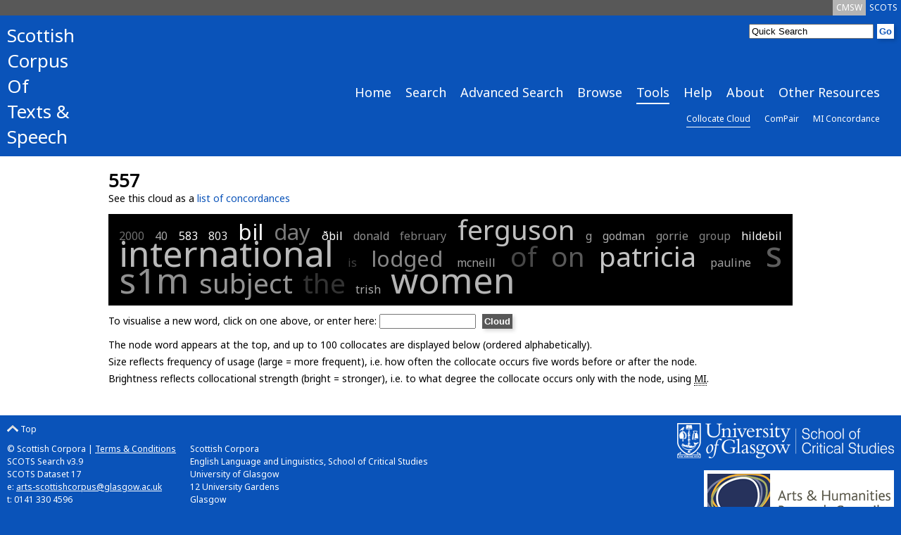

--- FILE ---
content_type: text/html; charset=UTF-8
request_url: https://scottishcorpus.ac.uk/collocate-cloud/?word=557
body_size: 2763
content:
	<!doctype html>
<html>

	<head>

<!-- Google tag (gtag.js) -->
<script async src="https://www.googletagmanager.com/gtag/js?id=G-3WXH0E38HS"></script>
<script>
  window.dataLayer = window.dataLayer || [];
  function gtag(){dataLayer.push(arguments);}
  gtag('js', new Date());

  gtag('config', 'G-3WXH0E38HS');
</script>

		<meta charset="utf-8"/>
		<title>SCOTS - Collocate Cloud</title>
		<!--[if lt IE 9]>
			<script src="http://html5shim.googlecode.com/svn/trunk/html5.js"></script>
		<![endif]-->
		<link href="/graphics/scots-favicon.ico" rel="shortcut icon" />
		<link href='https://fonts.googleapis.com/css?family=Noto+Sans' rel='stylesheet' type='text/css'>
		<link rel="stylesheet" media="all" href="/css/scots-screen.css"/>
		<link rel="stylesheet" media="print" href="/css/scots-print.css"/>
		<link rel="stylesheet" media="all" href="/css/jquery-ui.css">
		<link rel="stylesheet" media="all" href="/css/jquery-ui.structure.css">
		<link rel="stylesheet" media="all" href="/css/jquery-ui.theme.css">

		<meta name="viewport" content="width=device-width, initial-scale=1"/>
		<!-- Adding "maximum-scale=1" fixes the Mobile Safari auto-zoom bug: http://filamentgroup.com/examples/iosScaleBug/ -->

		<script src="/js/jquery-1.10.2.min.js"></script>
		<script src="/js/jquery-ui.js"></script>
		<script src="/js/scots.js"></script>
		
	</head>
	<body>
<div id="scotsBar"><div class="topTab"><a href="/" id="scots" class="small">SCOTS</a></div><div class="topTab"><a href="/cmsw" id="cmsw"  class="small">CMSW</a></div><div class="clear"></div></div>
<div id="header">
<div id="logo">
<h3><a href="/">Scottish<br />
Corpus<br />
Of<br />
Texts &amp;<br />
Speech</a></h3>
</div>
<div id="headerRight">
<div id="search">
			<form method="get" action="/search">
			<input type="text"  name="word" id="searchInput" value="Quick Search" /><input type="hidden" name="search" value="Search" /><input type="submit" value="Go" class="goButton" />
			</form>
</div>
<div class="clear"></div>
<div id="navBar"><div class="nav"><a href="/" class="large">Home</a></div><div class="nav"><a href="/search/" class="large">Search</a></div><div class="nav"><a href="/advanced-search/" class="large">Advanced Search</a></div><div class="nav"><a href="/browse/" class="large">Browse</a></div><div class="nav"><a href="/tools/" class="large navCurrent">Tools</a></div><div class="nav"><a href="/help/" class="large">Help</a></div><div class="nav"><a href="/team/" class="large">About</a></div><div class="nav"><a href="/other-resources/" class="large">Other Resources</a></div><div class="clear"></div></div><div class="clear"></div><div id="subNavBar"><div class="nav"><a href="/collocate-cloud/" class="small navCurrent">Collocate Cloud</a></div><div class="nav"><a href="/compair/" class="small">ComPair</a></div><div class="nav"><a href="/mi-concordance/" class="small">MI Concordance</a></div><div class="clear"></div></div><div id="navBarCompact"><form method="get" action="./"><p><select name="page" onchange="this.form.submit()"><option value="/">Home</option><option value="/search/">Search</option><option value="/advanced-search/">Advanced Search</option><option value="/browse/">Browse</option><option value="/tools/">Tools</option><option value="/collocate-cloud/" selected="selected">-- Collocate Cloud</option><option value="/compair/">-- ComPair</option><option value="/mi-concordance/">-- MI Concordance</option><option value="/help/">Help</option><option value="/team/">About</option><option value="/other-resources/">Other Resources</option></select></p></form></div></div>
<div class="clear"></div>
</div>
<div id="main">
<div id="mainInner">
	<h1>557</h1><p>See this cloud as a <a href="../mi-concordance/?word=557">list of concordances</a></p><div class="cloud"><span style="font-size:16px;" title="freq:1 | mi:4.24"><a style="font-weight: normal; color: rgb(44%,44%,44%);" href="./?word=2000">2000</a></span>
<span style="font-size:16px;" title="freq:1 | mi:8.06"><a style="font-weight: normal; color: rgb(65%,65%,65%);" href="./?word=40">40</a></span>
<span style="font-size:16px;" title="freq:1 | mi:14.50"><a style="font-weight: normal; color: rgb(100%,100%,100%);" href="./?word=583">583</a></span>
<span style="font-size:16px;" title="freq:1 | mi:13.08"><a style="font-weight: normal; color: rgb(92%,92%,92%);" href="./?word=803">803</a></span>
<span style="font-size:31px;" title="freq:2 | mi:13.76"><a style="font-weight: normal; color: rgb(96%,96%,96%);" href="./?word=bil">bil</a></span>
<span style="font-size:31px;" title="freq:2 | mi:4.97"><a style="font-weight: normal; color: rgb(48%,48%,48%);" href="./?word=day">day</a></span>
<span style="font-size:16px;" title="freq:1 | mi:14.50"><a style="font-weight: normal; color: rgb(100%,100%,100%);" href="./?word=ðbil">ðbil</a></span>
<span style="font-size:16px;" title="freq:1 | mi:6.62"><a style="font-weight: normal; color: rgb(57%,57%,57%);" href="./?word=donald">donald</a></span>
<span style="font-size:16px;" title="freq:1 | mi:5.61"><a style="font-weight: normal; color: rgb(51%,51%,51%);" href="./?word=february">february</a></span>
<span style="font-size:39px;" title="freq:3 | mi:9.84"><a style="font-weight: normal; color: rgb(75%,75%,75%);" href="./?word=ferguson">ferguson</a></span>
<span style="font-size:16px;" title="freq:1 | mi:7.33"><a style="font-weight: normal; color: rgb(61%,61%,61%);" href="./?word=g">g</a></span>
<span style="font-size:16px;" title="freq:1 | mi:8.40"><a style="font-weight: normal; color: rgb(67%,67%,67%);" href="./?word=godman">godman</a></span>
<span style="font-size:16px;" title="freq:1 | mi:6.86"><a style="font-weight: normal; color: rgb(58%,58%,58%);" href="./?word=gorrie">gorrie</a></span>
<span style="font-size:16px;" title="freq:1 | mi:5.53"><a style="font-weight: normal; color: rgb(51%,51%,51%);" href="./?word=group">group</a></span>
<span style="font-size:16px;" title="freq:1 | mi:14.08"><a style="font-weight: normal; color: rgb(98%,98%,98%);" href="./?word=hildebil">hildebil</a></span>
<span style="font-size:50px;" title="freq:5 | mi:9.57"><a style="font-weight: normal; color: rgb(73%,73%,73%);" href="./?word=international">international</a></span>
<span style="font-size:16px;" title="freq:1 | mi:0.98"><a style="font-weight: normal; color: rgb(26%,26%,26%);" href="./?word=is">is</a></span>
<span style="font-size:31px;" title="freq:2 | mi:5.95"><a style="font-weight: normal; color: rgb(53%,53%,53%);" href="./?word=lodged">lodged</a></span>
<span style="font-size:16px;" title="freq:1 | mi:7.77"><a style="font-weight: normal; color: rgb(63%,63%,63%);" href="./?word=mcneill">mcneill</a></span>
<span style="font-size:39px;" title="freq:3 | mi:1.40"><a style="font-weight: normal; color: rgb(28%,28%,28%);" href="./?word=of">of</a></span>
<span style="font-size:39px;" title="freq:3 | mi:2.65"><a style="font-weight: normal; color: rgb(35%,35%,35%);" href="./?word=on">on</a></span>
<span style="font-size:39px;" title="freq:3 | mi:10.24"><a style="font-weight: normal; color: rgb(77%,77%,77%);" href="./?word=patricia">patricia</a></span>
<span style="font-size:16px;" title="freq:1 | mi:7.75"><a style="font-weight: normal; color: rgb(63%,63%,63%);" href="./?word=pauline">pauline</a></span>
<span style="font-size:50px;" title="freq:5 | mi:2.92"><a style="font-weight: normal; color: rgb(37%,37%,37%);" href="./?word=s">s</a></span>
<span style="font-size:50px;" title="freq:5 | mi:6.56"><a style="font-weight: normal; color: rgb(57%,57%,57%);" href="./?word=s1m">s1m</a></span>
<span style="font-size:39px;" title="freq:3 | mi:6.87"><a style="font-weight: normal; color: rgb(58%,58%,58%);" href="./?word=subject">subject</a></span>
<span style="font-size:39px;" title="freq:3 | mi:-0.11"><a style="font-weight: normal; color: rgb(20%,20%,20%);" href="./?word=the">the</a></span>
<span style="font-size:16px;" title="freq:1 | mi:8.39"><a style="font-weight: normal; color: rgb(67%,67%,67%);" href="./?word=trish">trish</a></span>
<span style="font-size:50px;" title="freq:5 | mi:9.18"><a style="font-weight: normal; color: rgb(71%,71%,71%);" href="./?word=women">women</a></span>
</div>
<form method="get" action="./">
<p>To visualise a new word, click on one above, or enter here: <input name="word" type="text" size="15" id="word" title="Word" value="" />
<input type="submit" class="goButton" value="Cloud" accesskey="C" title="Make cloud"/><br /></p>
</form>
<p>The node word appears at the top, and up to 100 collocates are displayed below (ordered alphabetically).<br />
Size reflects frequency of usage (large = more frequent), i.e. how often the collocate occurs five words before or after the node.<br />Brightness reflects collocational strength (bright = stronger), i.e. to what degree the collocate occurs only with the node, using <abbr title="Mutual Information">MI</abbr>.</p>	</div>
</div>
<div id="footer">
		<div id="footerInner">
		<div class="footerLeft small">
		<p><a href="#scotsBar" class="toTop"><img src="/graphics/top.png" alt="Top" /> Top</a></p>
		<p>&copy; Scottish Corpora | <a href="/terms-and-conditions">Terms &amp; Conditions</a><br />
		SCOTS Search v3.9<br />
		SCOTS Dataset 17<br />
e: <a href="mailto:arts-scottishcorpus@glasgow.ac.uk">arts-scottishcorpus@glasgow.ac.uk</a><br />
t: 0141 330 4596
</p>
		</div>
<div class="footerLeft small">
<p>&nbsp;</p>
		<p>Scottish Corpora<br />
English Language and Linguistics, School of Critical Studies<br />
University of Glasgow<br />
12 University Gardens<br />
Glasgow<br />
G12 8QQ</p>

</div>
		<div id="footerRight">
		<p><a href="https://www.gla.ac.uk/critical"><img id="critStudWhite" src="/graphics/SchCritStud_white.png" alt="University of Glasgow School of Critical Studies" /><img id="critStudBlue" src="/graphics/SchCritStud_blue.png" alt="University of Glasgow School of Critical Studies" /></a><br /><a href="http://www.ahrc.ac.uk"><img src="/graphics/ahrc.gif" alt="Arts &amp; Humanities Research Council" /></a></p>
		</div>
		<div class="clear"></div>
</div>
</div>

	</body>
</html>
	